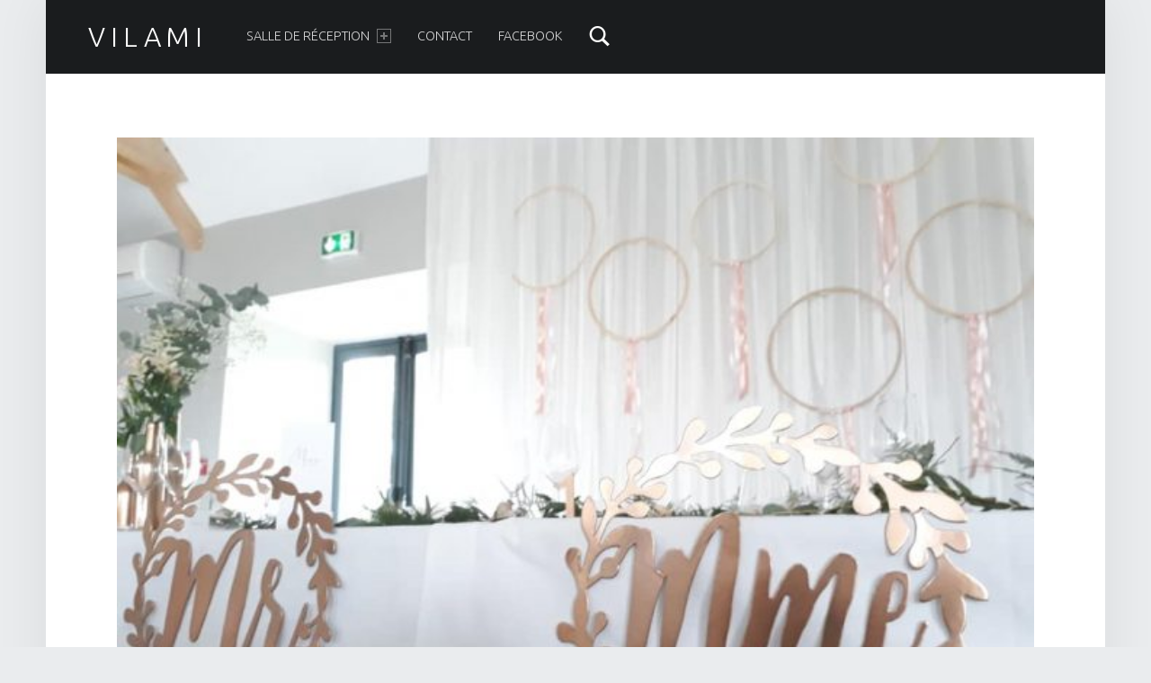

--- FILE ---
content_type: text/css
request_url: http://vilami.com/wp-content/themes/vilami/style.css?ver=2.8.0
body_size: 405
content:
/*
 Theme Name:   Vilami
 Description:  Auberge Child Theme developped for Vilami
 Author:       Laura Perenon
 Author URI:   http://laura.perenon.com
 Template:     auberge
 Version:      1.0.0
 Text Domain:  vilami
*/

/* justify all main content paragraphs */
.entry-content p {
text-align: justify;
}

/* page Traiteur */
th .description {
font-weight: 500;
}

table .tarif {
text-align: right;
}

table .title {
text-transform: uppercase;
text-indent: 20px;
}

/* general style */
p.intro {
text-transform: uppercase;
}

--- FILE ---
content_type: application/javascript
request_url: http://vilami.com/wp-content/themes/vilami/js/scrollfix.js?ver=1.0
body_size: 581
content:
(function(){

  function smoothScroll(anchor) {
    // Get position of anchor and size of header
    var scrollTop = jQuery('#' + anchor).offset().top;
    var headerHeight = jQuery('#masthead').height()
    // Jump to anchor with smooth scrolling
    jQuery('html, body').animate({ scrollTop: scrollTop - headerHeight }, 500);
  }

  // On page load, reset scroll position and execute smoothScroll without hiding
  // content with header
  if(location.hash) {
    window.scrollTo(0, 0);
    setTimeout(function() {
        window.scrollTo(0, 0);
        var anchor = location.hash.split('#')[1];
        smoothScroll(anchor);
    }, 1);
  }

  // Activate smoothscroll for links on current page not starting with "#"
  jQuery(document).on('click', 'a[href^="' + location.pathname + '#"]', function(event) {
    // Prevent jump to anchor
    event.preventDefault(); 
    // Get anchor id
    var anchor = jQuery(event.currentTarget).attr('href').split('#')[1];
    smoothScroll(anchor);
  });
})();